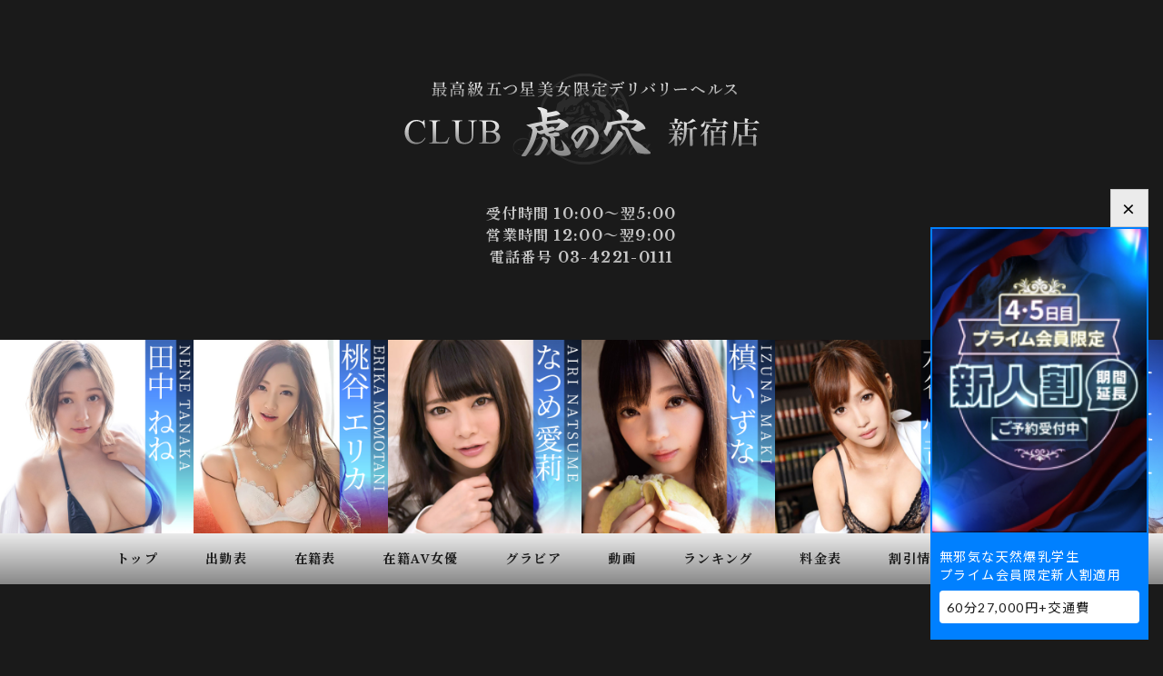

--- FILE ---
content_type: text/html; charset=UTF-8
request_url: https://tora-shinjyuku.jp/detail.php?id=14860
body_size: 20096
content:
<!DOCTYPE html><html lang="ja"><head><meta charset="UTF-8"><meta name="author" content="虎の穴グループ"><meta name="viewport" content="width=device-width,initial-scale=1,user-scalable=no"><meta name="format-detection" content="telephone=no"><title>新宿デリヘル風俗 CLUB 虎の穴 新宿店</title><meta name="description" content="新宿のデリヘルCLUB 虎の穴 新宿店のオフィシャルサイト。女の子のレベルに徹底的に拘り、妥協のないサービス教育で確実に満足させます。新宿のデリヘル風俗で最高級の癒し女性をお求めの方はAV女優多数在籍の当店へ。"><meta name="keywords" content="新宿,デリヘル,風俗,ヘルス,虎の穴"><link rel="apple-touch-icon" href="/images/apple-touch-icon.png"><link rel="icon" href="/images/favicon.ico"><link rel="stylesheet" href="/css/style.css?20260118220712"><link rel="stylesheet" href="/css/detail.css?20260118220712"><script src="https://ajax.googleapis.com/ajax/libs/jquery/3.3.1/jquery.min.js"></script><script src="/js/common.js?20260118220712"></script><script src="/js/detail.js?20260118220712"></script><script async src="https://www.googletagmanager.com/gtag/js?id=G-RYVPD663C2"></script><script>window.dataLayer = window.dataLayer || [];function gtag(){dataLayer.push(arguments);}gtag('js', new Date());gtag('config', 'G-RYVPD663C2');</script><!-- GTM --><script>(function(w,d,s,l,i){w[l]=w[l]||[];w[l].push({'gtm.start':new Date().getTime(),event:'gtm.js'});var f=d.getElementsByTagName(s)[0],j=d.createElement(s),dl=l!='dataLayer'?'&l='+l:'';j.async=true;j.src='https://www.googletagmanager.com/gtm.js?id='+i+dl;f.parentNode.insertBefore(j,f);})(window,document,'script','dataLayer','GTM-PBD262Q');</script><!-- End GTM --></head><body><!-- GTM (noscript) --><noscript><iframe src="https://www.googletagmanager.com/ns.html?id=GTM-PBD262Q" height="0" width="0" style="display:none;visibility:hidden"></iframe></noscript><!-- End GTM (noscript) --><div id="top_btn_area"><p id="call_btn" class="mincho"><a href="tel:0342210111"><span>お店に電話する</span></a></p><p id="menu_btn"><span>&nbsp;</span><span>&nbsp;</span><span>&nbsp;</span></p></div><header id="header"><h1><a href="/main.php"><img src="/images/logo.png" width="391" height="102" alt="新宿デリヘル風俗 CLUB 虎の穴 新宿店"></a></h1><p class="mincho"><span>受付時間&nbsp;10:00～翌5:00</span><span>営業時間&nbsp;12:00～翌9:00</span><span>電話番号&nbsp;03-4221-0111</span></p></header><div id="av_bnr_list"><ul><li><a href="/detail.php?id=413"><img src="/sys_img/tora/store/3/column/16868847955546_mizutanikokone.jpg" width="1024" alt="水谷心音"></a></li><li><a href="/detail.php?id=11040"><img src="/sys_img/tora/store/3/column/16868846023393_makiizuna.jpg" width="1024" alt="槙いずな"></a></li><li><a href="/detail.php?id=10103"><img src="/sys_img/tora/store/3/column/16868843163323_natsumeairi.jpg" width="1024" alt="なつめ愛莉"></a></li><li><a href="/detail.php?id=11248"><img src="/sys_img/tora/store/3/column/16868843385798_tanakanene.jpg" width="1024" alt="田中ねね"></a></li><li><a href="/detail.php?id=2167"><img src="/sys_img/tora/store/3/column/16868843492551_momotanierika.jpg" width="1024" alt="桃谷エリカ"></a></li><li><a href="/detail.php?id=5961"><img src="/sys_img/tora/store/3/column/17367559697904_aika.jpg" width="1024" alt="AIKA"></a></li></ul></div><nav id="nav" class="mincho"><ul><li class="nav_top"><a href="/main.php"><span>トップ</span><span>&#x25B6;</span></a></li><li class="nav_schedule"><a href="/schedule.php"><span>出勤表</span><span>&#x25B6;</span></a></li><li class="nav_girls"><a href="/girls.php"><span>在籍表</span><span>&#x25B6;</span></a></li><li class="nav_actress"><a href="/av.php"><span>在籍<span class="en">AV</span>女優</span><span>&#x25B6;</span></a></li><li class="nav_gravure"><a href="/gravure.php"><span>グラビア</span><span>&#x25B6;</span></a></li><li class="nav_movie"><a href="/movie.php"><span>動画</span><span>&#x25B6;</span></a></li><li class="nav_ranking"><a href="/ranking.php"><span>ランキング</span><span>&#x25B6;</span></a></li><li class="nav_system"><a href="/system.php"><span>料金表</span><span>&#x25B6;</span></a></li><li class="nav_event"><a href="/event.php"><span>割引情報</span><span>&#x25B6;</span></a></li><li class="nav_recruit"><a href="https://tora-group.com/recruit/tora/" target="_blank"><span>女性求人</span><span>&#x25B6;</span></a></li><li class="nav_staff"><a href="https://fenixjob.jp/kanto/1/884?official" target="_blank"><span>男性求人</span><span>&#x25B6;</span></a></li><li class="nav_syame"><a href="https://www.cityheaven.net/tokyo/A1304/A130401/toranoana_shinjuku/diarylist/?of=y" target="_blank"><span>写メ日記</span><span>&#x25B6;</span></a></li><li class="nav_reserve"><a href="https://www.cityheaven.net/tokyo/A1304/A130401/toranoana_shinjuku/A6ShopReservation/?of=y" target="_blank"><span>ネット予約</span><span>&#x25B6;</span></a></li><li class="nav_review"><a href="https://www.cityheaven.net/tokyo/A1304/A130401/toranoana_shinjuku/reviews/?of=y" target="_blank"><span>口コミ</span><span>&#x25B6;</span></a></li><li class="nav_login"><a href="/login/"><span>ログイン</span><span>&#x25B6;</span></a></li></ul></nav><article id="profile" class="inner"><h2 class="ttl"><span></span><span>歳&nbsp;T&nbsp;B()&nbsp;W&nbsp;H<br></span></h2><div class="contents"><div class="profile_image"><div class="large_image"><img src="/images/noimage/large.jpg" class="large" width="365" height="505" alt=""></div><div class="thumb_image"><ul><li><a href="https://tora-group.com/benefits/" target="_blank"><img src="/images/detail/prime.jpg" width="365" height="505" alt="PRIME会員限定 マル秘写真公開"></a></li></ul></div></div></div></article><article id="girls_blog_sp" class="inner"><h2 class="ttl"><span>BLOG</span></h2></article><article id="schedule" class="inner"><h2 class="ttl"><span>SCHEDULE</span></h2><div class="contents"><div class="schedule"><ul><li><p>本&emsp;日</p><p>―</p></li><li><p>01月19日（月）</p><p>―</p></li><li><p>01月20日（火）</p><p>―</p></li><li><p>01月21日（水）</p><p>―</p></li><li><p>01月22日（木）</p><p>―</p></li><li><p>01月23日（金）</p><p>―</p></li><li><p>01月24日（土）</p><p>―</p></li></ul></div></div></article><div class="profile_contents_top"><div class="contents"><article id="movie" class="inner"><h2 class="ttl"><span>MOVIE</span></h2><div class="prime_txt"><p>こちらの機能は虎の穴PRIME会員ページにてご利用いただけます。</p><p class="btn mincho"><a href="https://tora-group.com/benefits/" target="_blank">新規会員登録の方はこちらから</a></p></div></article><article id="gravure" class="inner"><h2 class="ttl"><span>GRAVURE</span></h2><div class="prime_txt"><p>こちらの機能は虎の穴PRIME会員ページにてご利用いただけます。</p><p class="btn mincho"><a href="https://tora-group.com/benefits/" target="_blank">新規会員登録の方はこちらから</a></p></div></article></div></div><div class="profile_contents_bottom"><div class="contents"><div class="contents_left"><article id="option" class="inner"><h2 class="ttl"><span>OPTION</span></h2><ul><li><p>ローター</p><p>○</p></li><li><p>パンスト</p><p>○</p></li><li><p>バイブ</p><p>○</p></li><li><p>電マ</p><p>○</p></li><li><p>外国人</p><p>○</p></li><li><p>3P</p><p>○</p></li></ul></article><article id="girls_blog_pc"><h2 class="ttl"><span>GIRLS&nbsp;BLOG</span></h2></article></div><div class="contents_right"><article id="faq" class="inner"><h2 class="ttl"><span>Q&amp;A</span></h2><ul><li><p>好きな男性のタイプは？</p><p>-</p></li><li><p>自分の体で好きな所は？(チャームポイント)</p><p>-</p></li><li><p>女の子アピールコメント</p><p>-</p></li><li><p>お酒</p><p>-</p></li><li><p>性感帯</p><p>-</p></li><li><p>趣味</p><p>-</p></li><li><p>好きなブランドは？</p><p>-</p></li><li><p>好きなプレイは？</p><p>-</p></li><li><p>似ている芸能人</p><p>-</p></li><li><p>好きな食べ物</p><p>-</p></li><li><p>タバコ</p><p>-</p></li></ul></article></div></div></div>
<div id="footer_bnr" class="inner"><ul class="contents"><li><a href="https://www.cityheaven.net/tokyo/A1304/A130401/toranoana_shinjuku/platinummail/?of=y" target="_blank"><img src="/sys_img/tora/store/3/column/161916220835_mailmaga.jpg" loading="lazy" width="200" height="200" alt="プラチナメール"></a></li><li><a href="/foreign_customers.php"><img src="/sys_img/tora/store/3/column/16191622413248_gaikoku.jpg" loading="lazy" width="200" height="200" alt="外国人様向けサービス"></a></li><li><a href="/prohibit.php"><img src="/sys_img/tora/store/3/column/15433765499651_tousatsu2.jpg" loading="lazy" width="200" height="200" alt="盗撮禁止！"></a></li><li><a href="/kyakuhiki.php"><img src="/sys_img/tora/store/3/column/15277580862006_catch.jpg" loading="lazy" width="200" height="200" alt="キャッチにご注意"></a></li><li><a href="https://secure.p-m-x.jp/cpanel/no_auth.php?sub_id_hmk=264" target="_blank"><img src="/sys_img/tora/store/3/column/14712654324_credit.jpg" loading="lazy" width="200" height="200" alt="かんたんクレジット決済の確認について"></a></li><li><a href="http://tora-recruit.com/" target="_blank"><img src="/sys_img/tora/store/3/column/14712653048_zyosei_kyujin.jpg" loading="lazy" width="200" height="200" alt="風俗高収入女性求人情報"></a></li><li><a href="http://tora-recruit.com/special/" target="_blank"><img src="/sys_img/tora/store/3/column/147126523819_dekasegi_bnr.jpg" loading="lazy" width="200" height="200" alt="風俗高収入女性求人情報（出稼ぎ）"></a></li><li><a href="https://makoto-store.com/adwords/NfXcF5TE8bo9top" target="_blank"><img src="/sys_img/tora/store/3/column/16136147740555_makoto-tora-banner.jpg" loading="lazy" width="200" height="200" alt="まこと薬局"></a></li><li><a href="https://girl-secret.com/" target="_blank"><img src="/sys_img/tora/store/3/column/1544609517804_hatena_banner.jpg" loading="lazy" width="200" height="200" alt="はてながーる"></a></li></ul></div><nav id="breadcrumbs"><ul class="contents" itemscope itemtype="http://schema.org/BreadcrumbList"><li itemprop="itemListElement" itemscope itemtype="http://schema.org/ListItem"><a itemprop="item" href="https://tora-shinjyuku.jp/"><span itemprop="name">新宿デリヘル</span></a><meta itemprop="position" content="1" /></li><li itemprop="itemListElement" itemscope itemtype="http://schema.org/ListItem"><a itemprop="item" href="https://tora-shinjyuku.jp/main.php"><span itemprop="name">トップ</span></a><meta itemprop="position" content="2" /></li><li itemprop="itemListElement" itemscope itemtype="http://schema.org/ListItem"><a itemprop="item" href="https://tora-shinjyuku.jp/girls.php"><span itemprop="name">在籍表</span></a><meta itemprop="position" content="3" /></li><li itemprop="itemListElement" itemscope itemtype="http://schema.org/ListItem"><span itemprop="name"></span><meta itemprop="position" content="4" /></li></ul></nav><footer id="footer"><div class="footer_inner"><div class="group"><a href="https://tora-group.com/" target="_blank"><img src="/sys_img/tora/store/3/column/15786364657953_group.png" loading="lazy" width="768" height="55" alt="虎の穴グループ"></a></div><div class="store_list"><div class="deli_t"><p class="store_ttl mincho"><span>&nbsp;</span><span><span>派遣型ヘルス</span></span><span>&nbsp;</span></p><ul><li><a href="https://tora-ana.jp/" target="_blank"><img src="/sys_img/tora/store/3/column/17260338406598_aoyama.jpg" loading="lazy" width="224" height="512" alt="渋谷デリヘル風俗 CLUB 虎の穴 青山店"></a></li><li><a href="https://tora-shinjyuku.jp/" target="_blank"><img src="/sys_img/tora/store/3/column/17260338496123_shinjuku.jpg" loading="lazy" width="224" height="512" alt="新宿デリヘル風俗 CLUB 虎の穴 新宿店"></a></li><li><a href="https://tora-ikebukuro.jp/" target="_blank"><img src="/sys_img/tora/store/3/column/17260338586035_ikebukuro.jpg" loading="lazy" width="224" height="512" alt="池袋デリヘル風俗 CLUB 虎の穴 はなれ 池袋店"></a></li><li><a href="https://tora-shinagawa.jp/" target="_blank"><img src="/sys_img/tora/store/3/column/17260338675107_shinagawa.jpg" loading="lazy" width="224" height="512" alt="品川デリヘル風俗 CLUB 虎の穴 はなれ 品川店"></a></li><li><a href="https://tora-hitoduma.jp/" target="_blank"><img src="/sys_img/tora/store/3/column/17260338762358_mrs.jpg" loading="lazy" width="224" height="512" alt="五反田人妻デリヘル風俗 ミセス 虎の穴 五反田店"></a></li></ul></div><div class="deli_a"><p class="store_ttl mincho"><span>&nbsp;</span><span><span>派遣型アロマ性感</span></span><span>&nbsp;</span></p><ul><li><a href="https://aromatiger.com/" target="_blank"><img src="/sys_img/tora/store/3/column/17260338861846_ebisu.jpg" loading="lazy" width="270" height="270" alt="恵比寿メンズエステ風俗『アロマタイガー』"></a></li><li><a href="https://aromatiger-shinagawa.com/" target="_blank"><img src="/sys_img/tora/store/3/column/17260338947766_shinagawa.jpg" loading="lazy" width="270" height="270" alt="品川メンズエステ風俗『アロマタイガー品川店』"></a></li></ul></div><div class="hotel"><p class="store_ttl mincho"><span>&nbsp;</span><span><span>ホテル型ヘルス&amp;アロマ性感</span></span><span>&nbsp;</span></p><ul><li><a href="https://tora-h-shibuya.jp/" target="_blank"><img src="/sys_img/tora/store/3/column/17260339178554_shibuya.jpg" loading="lazy" width="270" height="270" alt="渋谷風俗 『ホテヘル 虎の穴 渋谷店』"></a></li><li><a href="https://aromatiger-h.com/" target="_blank"><img src="/sys_img/tora/store/3/column/17260339061599_shibuya.jpg" loading="lazy" width="270" height="270" alt="渋谷ホテル型メンズエステ風俗『アロマタイガー渋谷店』"></a></li></ul></div><div class="shimai"><p class="store_ttl mincho"><span>&nbsp;</span><span><span>姉妹店舗</span></span><span>&nbsp;</span></p><ul><li><a href="https://shinjuku-deri.com/" target="_blank"><img src="/sys_img/tora/store/3/column/17260339308359_fujin.jpg" loading="lazy" width="270" height="270" alt="新宿のデリヘル風俗 風神会館"></a></li><li><a href="https://tokyo-idol-academy.jp/" target="_blank"><img src="/sys_img/tora/store/3/column/17261232304965_idol_academy.jpg" loading="lazy" width="270" height="270" alt="新宿デリヘル風俗 TOKYO IDOL ACADEMY"></a></li></ul></div><div class="kengai"><p class="store_ttl mincho"><span>&nbsp;</span><span><span>県外店舗</span></span><span>&nbsp;</span></p><ul><li><a href="https://tora-osaka.jp/" target="_blank"><img src="/sys_img/tora/store/3/column/17260339621306_namba.jpg" loading="lazy" width="270" height="270" alt="大阪デリヘル風俗 CLUB 虎の穴 難波店"></a></li><li><a href="https://tora-fukuoka.jp/" target="_blank"><img src="/sys_img/tora/store/3/column/1726033945323_fukuoka.jpg" loading="lazy" width="270" height="270" alt="福岡デリヘル風俗 CLUB 虎の穴 福岡店"></a></li><li><a href="https://deli-fukuoka.com/" target="_blank"><img src="/sys_img/tora/store/3/column/17260391706362_fujin.jpg" loading="lazy" width="270" height="270" alt="福岡博多のデリヘル風俗 風神会館"></a></li></ul></div><div class="recruit"><p class="store_ttl mincho"><span>&nbsp;</span><span><span>高収入女性・男性求人情報</span></span><span>&nbsp;</span></p><ul><li><a href="https://tora-group.com/recruit/tora/" target="_blank"><img src="/sys_img/tora/store/3/column/16493229054133_josei.jpg" loading="lazy" width="511" height="200" alt="渋谷高収入 風俗求人 デリヘル求人の『虎の穴グループ』"></a></li><li><a href="https://fenixjob.jp/kanto/1/884?official" target="_blank"><img src="/sys_img/tora/store/3/column/16487152275056_dansei.jpg" loading="lazy" width="511" height="200" alt="東京風俗男性求人情報 虎の穴グループ"></a></li></ul></div></div><p class="footer_attention">当店は18歳未満の方のご利用、及びサイトの閲覧はお断りしておりますことをご了承下さい。<br>当サイトに掲載されている全てのデータの無断転載・複製を堅く禁じます。</p><nav class="footer_nav mincho"><ul><li><a href="/">18歳認証</a></li><li><a href="/main.php">トップ</a></li><li><a href="/schedule.php">出勤表</a></li><li><a href="/girls.php">在籍表</a></li><li><a href="/av.php">在籍AV女優</a></li><li><a href="/gravure.php">グラビア</a></li><li><a href="/movie.php">動画</a></li><li><a href="/ranking.php">ランキング</a></li><li><a href="/system.php">料金表</a></li><li><a href="/event.php">割引情報</a></li><li><a href="/reserve.php">ご予約</a></li><li><a href="/login/">ログイン</a></li><li><a href="/mail.php">メルマガ登録</a></li><li><a href="/point.php">ポイントシステム</a></li><li><a href="/3p.php">3Pコース</a></li><li><a href="/foreign_customers.php">外国人様向け</a></li><li><a href="/suggestion.php">目安箱</a></li><li><a href="/link.php">風俗相互リンク</a></li><li><a href="/privacy.php">個人情報保護方針</a></li><li><a href="https://tora-group.com/recruit/tora/" target="_blank">女性求人</a></li><li><a href="https://fenixjob.jp/kanto/1/884?official" target="_blank">男性求人</a></li><li><a href="https://www.cityheaven.net/tokyo/A1304/A130401/toranoana_shinjuku/diarylist/?of=y" target="_blank">写メ日記</a></li><li><a href="https://www.cityheaven.net/tokyo/A1304/A130401/toranoana_shinjuku/A6ShopReservation/?of=y" target="_blank">ネット予約</a></li><li><a href="https://www.cityheaven.net/tokyo/A1304/A130401/toranoana_shinjuku/reviews/?of=y" target="_blank">口コミ</a></li></ul></nav><p class="copyright mincho"><small><a href="https://tora-shinjyuku.jp/">&copy; 2008 CLUB 虎の穴 新宿店</a></small></p></div></footer><script>var head = document.getElementsByTagName("head");var script = document.createElement("script");script.setAttribute("src","https://cdnjs.cloudflare.com/ajax/libs/jquery-cookie/1.4.1/jquery.cookie.min.js");document.head.appendChild(script);script.setAttribute("type","text/javascript");script.addEventListener("load", function() {$(function() {if ($.cookie('pg_cookie') == 'close') {$('#pgc').hide();} else {$('#pgc').show();}$('#pg_button span').on('click',function() {$('#pgc').hide();$.cookie('pg_cookie','close');});});});document.head.appendChild(script);var html = (function() {/*<div id="pgc"><div id="pickupGirl"><div id="pg_button"><span>×</span></div><div><p><a id="pg_link" href=""><img src="" id="pg_image"></a></p><p><a id="pg_link2" href=""><span id="pg_name"></span><span id="pg_limit_text"></span></a></p></div></div></div>*/}).toString().match(/[^]*\/\*([^]*)\*\/\}$/)[1];var head = document.head;var cssElement = document.createElement("link");cssElement.type = "text/css";cssElement.rel = "stylesheet";cssElement.href = "https://tora-shinjyuku.jp/css/pickupgirl.css";head.appendChild(cssElement);document.write(html);var pg_name = '<span>無邪気な天然爆乳学生</span><span>プライム会員限定新人割適用</span>';document.getElementById('pg_name').innerHTML = pg_name;var pg_image = '/sys_img/tora/store/3/column/17687020208802_新人4-5サムネ.jpg';var imgTarget = document.getElementById('pg_image');imgTarget.setAttribute('src', pg_image);var pg_limit_text = '60分27,000円+交通費';document.getElementById('pg_limit_text').innerHTML = pg_limit_text;var pg_link = 'https://tora-shinjyuku.jp/detail.php?id=20425';var pageLinkTarget = document.getElementById('pg_link');pageLinkTarget.href = pg_link;var pg_link2 = 'https://tora-shinjyuku.jp/detail.php?id=20425';var pageLinkTarget = document.getElementById('pg_link2');pageLinkTarget.href = pg_link2;</script></body></html>

--- FILE ---
content_type: text/css
request_url: https://tora-shinjyuku.jp/css/style.css?20260118220712
body_size: 18771
content:
@charset "UTF-8";
@import url("https://fonts.googleapis.com/css2?family=Lato:wght@400;700;900&family=Libre+Baskerville:wght@400;700&family=Noto+Sans+JP:wght@400;500;700;900&family=Noto+Serif+JP:wght@200;300;400;500;600;700;900&display=swap");



* {margin:0; padding:0;}
html, body, div, span, object, iframe, h1, h2, h3, h4, h5, h6, p, img, small,
strong, dl, dt, dd, ol, ul, li, form, label, table, caption, tr, th, td, article, aside, 
footer, header, nav, section, audio, video {font-size:100%; vertical-align:baseline; border:0; outline:0; background:transparent;}
article, aside, footer, header, nav, section, a, label {display:block;}
html, body {width:100%; height:100%;}
html {overflow-y:scroll;}
body {color:#FFF; font-size:75%; font-weight:400; font-family:"Lato", "Noto Sans JP", sans-serif; letter-spacing:0.1em; opacity:0; background:#1A1A1A; transition:all 0.3s ease-in-out;}
h1, h2, h3, h4, h5 {font-weight:normal;}
video, iframe {vertical-align:top;}
ol, ul {list-style:none;}
img {width:100%; height:auto; vertical-align:top;}
a {color:#FFF; text-decoration:none;}
body.fixed {position:fixed;}
.mincho {font-weight:700; font-family:"Libre Baskerville", "Noto Serif JP", serif !important;}


@media screen and (min-width:1024px) {
	body {font-size:88%;}
	a {transition:all 0.3s ease-in-out;}
	a:hover {opacity:0.3;}
	.mincho {font-weight:500;}
}



/* input, select, textarea */
input, select, textarea, button {
	font-size:100% !important;
	font-family:"Lato", "Noto Sans JP", sans-serif;
	letter-spacing:0.1em;
	outline:none;
	vertical-align:top;
	border:1px solid #CCC;
	border-radius:0;
	box-sizing:border-box;
	-webkit-appearance:none;
}



/* input */
input {
	width:100%;
	height:48px;
}

input::-webkit-input-placeholder {color:#A3A3A3;}
input::-moz-placeholder {color:#A3A3A3;}
input:-ms-input-placeholder {color:#A3A3A3;}

input[type="text"]:focus,
input[type="email"]:focus,
input[type="password"]:focus,
input[type="url"]:focus {
	border:1px solid #0080FF;
	background:#EBF5FF;
}

input[type="submit"],
input[type="button"] {
	color:#1A1A1A;
	border:0;
	cursor:pointer;
	background:transparent;
}

input[type="submit"]:hover,
input[type="button"]:hover {border:0;}

input[type="checkbox"] {display:none;}

input.checkbox[type="checkbox"] + label {
	padding-left:24px;
	font-weight:400;
	display:inline-block;
	position:relative;
	cursor:pointer;
}

input.checkbox[type="checkbox"] + label::before {
	width:16px;
	height:16px;
	border:1px solid #D3DCE5;
	border-radius:2px;
	display:block;
	top:50%;
	left:0;
	position:absolute;
	content:"";
	transform:translateY(-50%);
	background:#D3DCE5;
}

input.checkbox[type="checkbox"]:checked + label::before {
	border:1px solid #0080FF;
	background:#0080FF;
}

input.checkbox[type="checkbox"]:checked + label::after {
	width:12px;
	height:6px;
	border-bottom:2px solid #FFF;
	border-left:2px solid #FFF;
	display:block;
	top:37.5%;
	left:5px;
	position:absolute;
	content:"";
	box-sizing:border-box;
	-webkit-transform:rotate(-45deg);
	transform:rotate(-45deg) translateY(-50%);
}


@media screen and (min-width:1024px) {
	input {height:40px;}

	input[type="submit"],
	input[type="button"] {
		font-weight:700;
		transition:all 0.3s ease-in-out;
	}

	input[type="submit"]:hover,
	input[type="button"]:hover {opacity:0.3;}
}



/* select */
select {
	width:100%;
	height:48px;
	padding:0 89px 0 32px;
	border:0;
	border-radius:24px;
	cursor:pointer;
	background:url("../images/select/arrow.svg") right 26px center / 10px 10px no-repeat, url("../images/select/line.svg") right 57px center / 1px repeat-y, linear-gradient(to top, #CCC, #EBEBEB);
}


@media screen and (min-width:1024px) {
	select {height:40px;}
}



/* textarea */
textarea {
	width:100%;
	height:100px;
	resize:vertical;
}

textarea::-webkit-input-placeholder {color:#B8B8B8;}
textarea::-moz-placeholder {color:#B8B8B8;}
textarea:-ms-input-placeholder {color:#B8B8B8;}

textarea:focus {
	border:1px solid #0080FF;
	background:#EBF5FF;
}



/* top_btn_area */
#top_btn_area {
	width:100%;
	height:56px;
	display:flex;
	top:0;
	left:0;
	position:fixed;
	z-index:9999999999;
	background:#1A1A1A;
}


@media screen and (min-width:1024px) {
	#top_btn_area {display:none;}
}



/* call_btn */
#call_btn {
	height:56px;
	font-weight:700;
	flex:1;
}

#call_btn a {
	height:56px;
	color:#1A1A1A;
	display:flex;
	align-items:center;
	justify-content:center;
	background:#FFD500;
}

#call_btn a span {
	height:14px;
	padding-left:22px;
	line-height:14px;
	display:inline-block;
	background:url("../images/btn/call.svg") left center / 14px no-repeat;
}



/* menu_btn */
#menu_btn {
	width:56px;
	height:56px;
	border-left:1px solid #1A1A1A;
	position:relative;
	background:#FFD500;
}

#menu_btn span {
	width:24px;
	height:2px;
	display:block;
	left:16px;
	position:absolute;
	background:#1A1A1A;
	transition:all 0.3s ease;
}

#menu_btn span:nth-of-type(1) {top:21px;}
#menu_btn span:nth-of-type(2) {top:27px;}
#menu_btn span:nth-of-type(3) {top:33px;}

.menu_btn_active span {
	width:26px !important;
	top:27px !important;
	left:15px !important;
}

.menu_btn_active span:nth-of-type(1) {transform:rotate(45deg) !important;}
.menu_btn_active span:nth-of-type(2) {opacity:0 !important;}
.menu_btn_active span:nth-of-type(3) {transform:rotate(-45deg) !important;}



/* header */
#header {
	padding:96px 0 40px;
	text-align:center;
}

#header h1 a {
	width:56%;
	margin:0 auto;
}

#header p {
	margin-top:24px;
	font-weight:700;
}

#header p span {
	color:transparent;
	display:block;
	background:linear-gradient(to top, #A1A1A1, #EBEBEB);
	-webkit-background-clip:text;
}


@media screen and (min-width:1024px) {
	#header {padding:80px 0;}

	#header h1 a {width:391px;}
	#header h1 a:hover {opacity:1;}

	#header p {
		margin-top:40px;
		font-size:115%;
	}
}



/* av_bnr_list */
#av_bnr_list {
	opacity:0;
	transition:all 0.7s ease-in-out;
}

#av_bnr_list ul {
	display:flex;
	flex-wrap:wrap;
}

#av_bnr_list ul li {
	width:33.3%;
}


@media screen and (min-width:1024px) {
	#av_bnr_list ul {flex-wrap:nowrap;}

	#av_bnr_list ul li {width:auto;}
}



/* nav */
#nav {
	width:100%;
	height:100%;
	padding-top:56px;
	font-weight:700;
	display:none;
	top:0;
	right:0;
	position:fixed;
	z-index:999999999;
	background:#1A1A1A;
	box-sizing:border-box;
}

#nav ul {
	height:100%;
	-webkit-overflow-scrolling:touch;
	overflow-y:scroll;
}

#nav ul li {
	width:100%;
	border-top:1px solid #1A1A1A;
	background:#FFD500;
}

#nav ul li a {
	height:48px;
	padding:0 16px 0 52px;
	color:#1A1A1A;
	line-height:48px;
	display:flex;
	justify-content:space-between;
	background-position:16px center;
	background-size:20px;
	background-repeat:no-repeat;
}

#nav ul li a span:last-of-type {font-size:84%;}

#nav ul li.nav_top a {background-image:url("../images/nav/top.svg");}
#nav ul li.nav_schedule a {background-image:url("../images/nav/schedule.svg");}
#nav ul li.nav_girls a {background-image:url("../images/nav/girls.svg");}
#nav ul li.nav_actress a {background-image:url("../images/nav/actress.svg");}
#nav ul li.nav_gravure a {background-image:url("../images/nav/gravure.svg");}
#nav ul li.nav_movie a {background-image:url("../images/nav/movie.svg");}
#nav ul li.nav_ranking a {background-image:url("../images/nav/ranking.svg");}
#nav ul li.nav_system a {background-image:url("../images/nav/system.svg");}
#nav ul li.nav_access a {background-image:url("../images/nav/access.svg");}
#nav ul li.nav_event a {background-image:url("../images/nav/event.svg");}
#nav ul li.nav_history a {background-image:url("../images/nav/history.svg");}
#nav ul li.nav_recruit a {background-image:url("../images/nav/recruit.png");}
#nav ul li.nav_staff a {background-image:url("../images/nav/staff.png");}
#nav ul li.nav_syame a {background-image:url("../images/nav/syame.png");}
#nav ul li.nav_reserve a {background-image:url("../images/nav/reserve.svg");}
#nav ul li.nav_review a {background-image:url("../images/nav/review.png");}
#nav ul li.nav_login a {background-image:url("../images/nav/login.svg");}
#nav ul li.nav_logout a {background-image:url("../images/nav/logout.svg");}

#nav ul li.current a {opacity:0.3;}


@media screen and (min-width:1024px) {
	#nav {
		height:auto;
		padding-top:0;
		display:block;
		position:static;
		background:linear-gradient(to top, #888, #EBEBEB);
	}

	.nav_fixed {
		top:0 !important;
		left:0 !important;
		position:fixed !important;
		z-index:9999999999 !important;
	}

	#nav ul {
		width:1024px;
		margin:0 auto;
		display:flex;
		justify-content:space-between;
		-webkit-overflow-scrolling:auto;
		overflow-y:visible;
	}

	#nav ul li {
		width:auto;
		border-top:0;
		background:transparent;
	}

	#nav ul li.nav_recruit,
	#nav ul li.nav_staff,
	#nav ul li.nav_syame,
	#nav ul li.nav_reserve,
	#nav ul li.nav_review {display:none !important;}

	#nav ul li a {
		height:56px;
		padding:0;
		line-height:56px;
		display:inline-block;
		background-image:none !important;
	}

	#nav ul li a span:last-of-type {display:none !important;}
	#nav ul li a span.en {display:inline !important;}
}



/* header_banner 20220809追加 */
#header_banner ul li {
	background-position:center;
	background-size:auto 100%;
	background-repeat:no-repeat;
}


@media screen and (min-width:1024px) {
	#header_banner ul li {background-size:cover;}

	#header_banner ul li img {
		width:1024px;
		margin:0 auto;
		display:block;
	}
}



/* inner */
.inner {padding:40px 16px;}


@media screen and (min-width:1024px) {
	.inner {padding:80px 0;}
}



/* contents */
@media screen and (min-width:1024px) {
	.contents {
		width:1024px !important;
		margin:0 auto;
	}
}



/* ttl */
.ttl {
	margin-bottom:24px;
	padding-bottom:28px;
	font-size:150%;
	font-weight:500;
	font-family:"Libre Baskerville", "Noto Serif JP", serif !important;
	text-align:center;
	background:url("../images/ttl/bg.svg") center bottom / auto 20px no-repeat;
}

.ttl span {
	color:transparent;
	display:block;
	background:linear-gradient(to top, #A1A1A1, #EBEBEB);
	-webkit-background-clip:text;
}

.ttl_warning {
	color:#F00;
	background:url("../images/ttl/warning_bg.svg") center bottom / auto 20px no-repeat !important;
}

.sub_ttl_warning {
	margin-bottom:24px;
	color:#F00;
	font-size:117%;
	text-align:center;
}

.sub_ttl_warning span {
	min-height:24px;
	padding:0 32px;
	display:inline-block;
	background:url("../images/ttl/warning_sub_bg.svg") left center / auto 24px no-repeat, url("../images/ttl/warning_sub_bg.svg") right center / auto 24px no-repeat;
}


@media screen and (min-width:1024px) {
	.ttl {
		margin-bottom:40px;
		padding-bottom:40px;
		font-size:172%;
		font-weight:700;
		background:url("../images/ttl/bg.svg") center bottom / auto 32px no-repeat;
	}

	.ttl_warning {background:url("../images/ttl/warning_bg.svg") center bottom / auto 32px no-repeat !important;}

	.sub_ttl_warning {
		margin-bottom:40px;
		font-size:143%;
		font-weight:700;
	}

	.sub_ttl_warning span {
		min-height:32px;
		padding:0 48px;
		background:url("../images/ttl/warning_sub_bg.svg") left center / auto 32px no-repeat, url("../images/ttl/warning_sub_bg.svg") right center / auto 32px no-repeat;
	}

	.sub_ttl_warning span br {display:none;}
}



/* error_msg */
.error_msg {
	margin-bottom:8px;
	color:#F00;
}



/* footer_bnr */
#footer_bnr ul {
	display:flex;
	flex-wrap:wrap;
}

#footer_bnr ul li {
	width:calc(50% - 8px);
	margin:16px 16px 0 0;
}

#footer_bnr ul li:nth-of-type(even) {margin-right:0;}
#footer_bnr ul li:nth-of-type(-n+2) {margin-top:0;}


@media screen and (min-width:1024px) {
	#footer_bnr ul li {
		width:164px;
		margin:8px 8px 0 0;
	}

	#footer_bnr ul li:nth-of-type(even) {margin-right:8px;}
	#footer_bnr ul li:nth-of-type(6n) {margin-right:0;}
	#footer_bnr ul li:nth-of-type(-n+6) {margin-top:0;}
}



/* breadcrumbs */
#breadcrumbs,
#breadcrumbs a {color:#1A1A1A;}

#breadcrumbs {
	padding:0 16px;
	background:#CCC;
}

#breadcrumbs ul {display:flex;}

#breadcrumbs ul li,
#breadcrumbs ul li a {
	height:40px;
	line-height:40px;
}

#breadcrumbs ul li {
	margin-right:8px;
	padding-right:14px;
	background:url("../images/breadcrumbs_arrow.svg") right center / 6px 8px no-repeat;
}

#breadcrumbs ul li:last-of-type {
	margin-right:0;
	padding-right:0;
	background:transparent;
}


@media screen and (min-width:1024px) {
	#breadcrumbs {padding:0;}

	#breadcrumbs ul li,
	#breadcrumbs ul li a {
		height:48px;
		line-height:48px;
	}

	#breadcrumbs ul li {
		margin-right:16px;
		padding-right:22px;
	}
}



/* footer */
#footer,
#footer a {
	color:#1A1A1A;
	font-weight:700;
}

#footer {
	padding:40px 16px;
	background:#888;
}

.footer_guest {padding:40px 16px 88px !important;}


@media screen and (min-width:1024px) {
	#footer {padding:80px 0;}

	.footer_guest {padding:80px 0 136px !important;}
}



/* footer_inner */
@media screen and (min-width:1024px) {
	.footer_inner {
		width:1024px;
		margin:0 auto;
	}
}



/* footer_ttl */
.footer_ttl {
	margin-bottom:8px;
	font-size:117%;
	text-align:center;
	background:url(../images/footer_ttl_bg.png) center / auto 100% no-repeat;
}


@media screen and (min-width:1024px) {
	.footer_ttl {
		margin-bottom:16px;
		font-size:115%;
		font-weight:700;
	}
}



/* group */
@media screen and (min-width:1024px) {
	.group {text-align:center;}

	.group a {display:inline-block;}

	.group a img {width:auto;}
}



/* store_ttl */
.store_ttl {
	margin-bottom:8px;
	font-weight:700;
	display:flex;
	align-items:center;
}

.store_ttl span:first-of-type,
.store_ttl span:last-of-type {
	height:1px;
	margin-top:24px;
	flex:1;
}

.store_ttl span:first-of-type {background:linear-gradient(to right, #1A1A1A, #1A1A1A);}
.store_ttl span:last-of-type {background:linear-gradient(to left, #1A1A1A, #1A1A1A);}

.store_ttl span:nth-of-type(2) {
	width:200px;
	height:12px;
	margin:0 8px;
	padding:38px 0 13px;
	text-align:center;
	line-height:12px;
	background:url("../images/store/ttl_top_bg.png") center top / 100% auto no-repeat, url("../images/store/ttl_bottom_bg.png") center bottom / 100% auto no-repeat;
}

.store_ttl span:nth-of-type(2) span {
	height:auto !important;
	margin:0 !important;
	color:transparent !important;
	display:block !important;
	background:linear-gradient(to top, #1A1A1A, #1A1A1A) !important;
	-webkit-background-clip:text !important;
}


@media screen and (min-width:1024px) {
	.store_ttl {
		margin-bottom:24px;
		font-weight:700;
	}

	.store_ttl span:first-of-type,
	.store_ttl span:last-of-type {margin-top:40px;}

	.store_ttl span:nth-of-type(2) {
		width:320px;
		height:16px;
		padding:64px 0 24px;
		font-size:16px;
		line-height:16px;
	}
}



/* store_list */
.store_list {margin-top:24px;}

.store_list .deli_a,
.store_list .hotel,
.store_list .shimai,
.store_list .kengai,
.store_list .recruit,
.store_list .ad {margin-top:24px;}

.store_list ul {
	display:flex;
	flex-wrap:wrap;
	justify-content:center;
}

.store_list ul li {
	width:20%;
	background:#1A1A1A;
}

.store_list .recruit ul li {
	width:100%;
	max-width:512px;
}


@media screen and (min-width:1024px) {
	.store_list {
		margin-top:40px;
		display:flex;
		flex-wrap:wrap;
		justify-content:space-between;
	}

	.store_list .deli_a,
	.store_list .hotel,
	.store_list .shimai,
	.store_list .kengai,
	.store_list .recruit {margin-top:40px;}

	.store_list .deli_t {width:100%;}

	.store_list .deli_a {width:calc(50% - 12px);}

	.store_list .hotel {width:calc(50% - 12px);}

	.store_list .shimai {width:100%;}

	.store_list .kengai {width:100%;}

	.store_list .recruit {width:100%;}

	.store_list ul li {width:204px;}

	.store_list .recruit ul li {width:50%;}
}



/* recruit, syame_blog, ad */
.recruit,
.syame_blog,
.ad {margin-top:24px;}

.syame_blog iframe:last-of-type {display:none;}


@media screen and (min-width:1024px) {
	.recruit,
	.syame_blog,
	.ad {margin-top:40px;}

	.syame_blog iframe:first-of-type {display:none;}
	.syame_blog iframe:last-of-type {display:block;}

	.recruit ul,
	.ad ul {
		display:flex;
		flex-wrap:wrap;
	}

	.recruit ul li,
	.ad ul li {width:50%;}

	.recruit ul li:nth-of-type(odd),
	.ad ul li:nth-of-type(odd) {text-align:right;}

	.recruit ul li a,
	.ad ul li a {display:inline-block;}

	.recruit ul li a img,
	.ad ul li a img {
		width:auto;
		max-width:100%;
	}
}



/* footer_attention */
.footer_attention {
	margin-top:24px;
	font-weight:500;
}


@media screen and (min-width:1024px) {
	.footer_attention {
		margin-top:40px;
		text-align:center;
	}
}



/* footer_nav */
.footer_nav {margin-top:24px;}

.footer_nav ul {
	display:flex;
	flex-wrap:wrap;
}

.footer_nav ul li {
	width:50%;
	margin-top:8px;
	text-align:center;
}

.footer_nav ul li:nth-of-type(-n+2) {margin-top:0;}

.footer_nav ul li a {
	height:12px;
	line-height:12px;
	display:inline-block;
}


@media screen and (min-width:1024px) {
	.footer_nav {margin-top:40px;}

	.footer_nav ul li {
		width:20%;
		margin-top:16px;
	}

	.footer_nav ul li:nth-of-type(-n+5) {margin-top:0;}

	.footer_nav ul li a {
		height:14px;
		line-height:14px;
	}
}



/* copyright */
.copyright {
	margin-top:24px;
	text-align:center;
}

.copyright a {display:inline-block;}


@media screen and (min-width:1024px) {
	.copyright {
		width:1024px;
		margin:40px auto 0;
	}

	.copyright a:hover {opacity:1;}
}



/* footer_info */
#footer_info {
	width:100%;
	height:48px;
	color:#1A1A1A;
	line-height:48px;
	text-align:center;
	bottom:0;
	position:fixed;
	z-index:99999999;
	overflow:hidden;
	background:#FFD500;
}


@media screen and (min-width:1024px) {
	#footer_info {
		height:56px;
		font-weight:700;
		line-height:56px;
	}
}



/* btn_area */
.btn_area {
	display:flex;
	justify-content:space-between;
}



/* btn */
.btn {
	margin-top:24px;
	font-weight:700;
	text-align:center;
	border-radius:24px;
	overflow:hidden;
	background:linear-gradient(to top, #CCC, #EBEBEB);
}

.btn a {
	height:48px;
	color:#1A1A1A !important;
	font-weight:700;
	line-height:48px;
}


@media screen and (min-width:1024px) {
	.btn {
		width:400px;
		margin:40px auto 0;
		font-weight:500;
	}

	.btn a {
		height:40px;
		line-height:40px;
	}
}



/* coronavirus */
.coronavirus {padding:0 16px;}

.coronavirus a img:last-of-type {display:none;}


@media screen and (min-width:1024px) {
	.coronavirus {
		padding:0 0 80px;
		background:url("../images/banner/coronavirus_left_bg_pc.png") left bottom / auto 208px no-repeat, url("../images/banner/coronavirus_right_bg_pc.png") right bottom / auto 208px no-repeat;
	}

	.coronavirus a img:first-of-type {display:none !important;}
	.coronavirus a img:last-of-type {display:block !important;}
}



/* prime_txt */
.prime_txt p:first-of-type {
	color:#0095FF;
	font-weight:700;
}

.prime_txt .btn {background:#0080FF !important;}
.prime_txt .btn a {color:#FFF !important;}


@media screen and (min-width:1024px) {
	.prime_txt p:first-of-type {text-align:center;}
	.prime_txt p .btn a {font-weight:500 !important;}
}




--- FILE ---
content_type: text/css
request_url: https://tora-shinjyuku.jp/css/pickupgirl.css
body_size: 1977
content:
@charset "UTF-8";



/* pgc */
#pgc {display:none;}



/* pickupGirl */
#pickupGirl {
	width:100% !important;
	bottom:0;
	left:0;
	position:fixed !important;
	z-index:99999999 !important;
}

.guest_pg {bottom:48px !important;}

#pg_button span {
	width:40px;
	height:40px;
	margin-left:auto;
	color:#000;
	font-size:24px !important;
	font-weight:normal;
	text-align:center !important;
	line-height:40px;
	border:1px solid #CCC;
	display:block;
	cursor:pointer;
	background:#EBEBEB;
}

#pickupGirl div:nth-of-type(2) {
	display:flex;
	border:1px solid #0080FF;
}

#pickupGirl div:nth-of-type(2) p:nth-of-type(1) {
	width:72px;
	height:100px;
	background:#FFF;
}

#pickupGirl div:nth-of-type(2) p:nth-of-type(2) {
	width:calc(100% - 72px);
	height:100px;
	padding:8px;
	border-left:1px solid #0080FF;
	background:#0080FF;
	box-sizing:border-box;
}

#pg_name {
	height:28px;
	color:#FFF;
	display:block;
	overflow:hidden;
}

#pg_name span:nth-of-type(1),
#pg_name span:nth-of-type(2) {
	height:12px;
	line-height:12px;
	display:block;
}

#pg_name span:nth-of-type(2) {margin-top:4px;}

#pg_limit_text {
	height:48px;
	margin-top:8px;
	padding:4px 8px;
	color:#1A1A1A;
	border-radius:4px;
	display:block;
	overflow:hidden;
	background:#FFF;
	box-sizing:border-box;
}


@media screen and (min-width:1024px) {
	#pickupGirl {
		width:240px !important;
		right:16px;
		bottom:16px;
		left:auto !important;
	}

	.guest_pg {bottom:72px !important;}

	#pickupGirl div:nth-of-type(2) {
		display:block;
		border:2px solid #0080FF;
	}

	#pickupGirl div:nth-of-type(2) p:nth-of-type(1) {
		width:100%;
		height:auto;
	}

	#pickupGirl div:nth-of-type(2) p:nth-of-type(2) {
		width:100%;
		height:auto;
		padding:16px 8px;
		border-left:0;
	}

	#pg_name {height:auto;}

	#pg_name span:nth-of-type(1),
	#pg_name span:nth-of-type(2) {
		height:auto;
		line-height:normal
	}

	#pg_name span:nth-of-type(2) {margin-top:0;}

	#pg_limit_text {
		height:auto;
		margin-top:8px;
		padding:8px;
	}
}




--- FILE ---
content_type: image/svg+xml
request_url: https://tora-shinjyuku.jp/images/ttl/bg.svg
body_size: 20274
content:
<?xml version="1.0" encoding="utf-8"?>
<!-- Generator: Adobe Illustrator 24.0.1, SVG Export Plug-In . SVG Version: 6.00 Build 0)  -->
<svg version="1.1" id="レイヤー_1" xmlns="http://www.w3.org/2000/svg" xmlns:xlink="http://www.w3.org/1999/xlink" x="0px"
	 y="0px" viewBox="0 0 473.8 56.2" style="enable-background:new 0 0 473.8 56.2;" xml:space="preserve">
<style type="text/css">
	.st0{fill:url(#SVGID_1_);}
	.st1{fill:url(#SVGID_2_);}
	.st2{fill:url(#SVGID_3_);}
	.st3{fill:url(#SVGID_4_);}
	.st4{fill:url(#SVGID_5_);}
	.st5{fill:url(#SVGID_6_);}
	.st6{fill:url(#SVGID_7_);}
	.st7{fill:url(#SVGID_8_);}
	.st8{fill:url(#SVGID_9_);}
	.st9{fill:url(#SVGID_10_);}
	.st10{fill:url(#SVGID_11_);}
	.st11{display:none;fill:#FF0000;enable-background:new    ;}
	.st12{font-family:'YuMincho-Demibold';}
	.st13{font-size:64px;}
	.st14{letter-spacing:1;}
</style>
<linearGradient id="SVGID_1_" gradientUnits="userSpaceOnUse" x1="88.4145" y1="31.9069" x2="88.4145" y2="52.9222" gradientTransform="matrix(1 0 0 -1 0 58)">
	<stop  offset="0" style="stop-color:#EBEBEB"/>
	<stop  offset="1" style="stop-color:#888888"/>
</linearGradient>
<path class="st0" d="M101.9,6.6c0.3,0,0.6-0.3,0.6-0.6l0,0c0-0.3-0.2-0.6-0.5-0.7s-7.3-1.6-12.3,4.8c-0.5,0.7-1,1.3-1.5,2
	c-2.7,3.6-5.3,7-8.2,7.3c-1.4,0.1-2.7-0.4-4.2-1.7c-0.2-0.1-0.4-0.2-0.6-0.2s-0.4,0.2-0.5,0.4c0,0-1.9,4.5,2.9,7.2
	c1.7,1,3.3,1.2,4.9,0.8c2.6-0.8,5.1-3.6,8.3-9.4C95.2,8.1,98.5,7.1,101.9,6.6z M89.5,15.8c-3,5.4-5.3,8.1-7.5,8.7
	c-1.2,0.3-2.4,0.1-3.8-0.7c-2.1-1.1-2.6-2.7-2.6-3.8c0-0.3,0.4-0.5,0.6-0.4c1.3,0.8,2.5,1.1,3.8,1c3.4-0.3,6.2-4,9.1-7.8
	c0.5-0.7,1-1.3,1.5-2C92,9,93.7,7.9,95.3,7.2c0.2-0.1,0.4,0.2,0.2,0.4C93.8,9.2,91.8,11.6,89.5,15.8z"/>
<linearGradient id="SVGID_2_" gradientUnits="userSpaceOnUse" x1="380.9693" y1="32.0069" x2="380.9693" y2="52.9778" gradientTransform="matrix(1 0 0 -1 0 58)">
	<stop  offset="0" style="stop-color:#EBEBEB"/>
	<stop  offset="1" style="stop-color:#888888"/>
</linearGradient>
<path class="st1" d="M378.6,16.4c3.2,5.8,5.7,8.6,8.3,9.4c1.5,0.4,3.1,0.2,4.9-0.8c4.7-2.6,2.9-7.1,2.9-7.2
	c-0.1-0.2-0.3-0.3-0.5-0.4c-0.2,0-0.4,0-0.6,0.2c-1.5,1.3-2.9,1.9-4.2,1.7c-2.9-0.3-5.4-3.7-8.2-7.3c-0.5-0.7-1-1.3-1.5-2
	c-5-6.4-12-4.8-12.3-4.8c-0.3,0.1-0.5,0.3-0.5,0.7l0,0c0,0.3,0.3,0.6,0.6,0.6C370.8,7.1,374,8.1,378.6,16.4z M373.6,7.7
	c-0.2-0.2,0-0.5,0.2-0.4c1.6,0.6,3.2,1.7,4.7,3.6c0.5,0.7,1,1.3,1.5,2c2.9,3.8,5.7,7.5,9.1,7.8c1.3,0.1,2.5-0.2,3.8-1
	c0.3-0.2,0.7,0,0.6,0.4c0,1.1-0.5,2.7-2.6,3.8c-1.4,0.8-2.7,1-3.8,0.7c-2.2-0.6-4.5-3.3-7.5-8.7C377.5,11.6,375.5,9.2,373.6,7.7z"/>
<g>
	
		<linearGradient id="SVGID_3_" gradientUnits="userSpaceOnUse" x1="234.7178" y1="1.8" x2="234.7178" y2="52.2392" gradientTransform="matrix(1 0 0 -1 0 58)">
		<stop  offset="0" style="stop-color:#EBEBEB"/>
		<stop  offset="1" style="stop-color:#888888"/>
	</linearGradient>
	<path class="st2" d="M368,6.1c-0.2-0.2-0.5-0.3-0.7-0.1c-14.1,11.5-33.8,20.7-48.8,26.6c-0.3,0.1-0.5,0.2-0.7,0.3
		c-11,4.3-19.4,6.9-20.9,7.3c-0.9-0.6-1.8-1.2-2.8-1.9c7.1-2,46.3-13.9,68.5-31.6c0.2-0.2,0.3-0.5,0.1-0.7c-0.2-0.2-0.5-0.3-0.7-0.1
		c-23.2,18.5-65.4,30.6-68.9,31.6c-2.3-1.5-4.7-3.1-7.2-4.7c0.9-0.2,2.3-0.6,4.1-1.2c0.8,0,1.5-0.2,2.1-0.6c0.1,0,0.1-0.1,0.2-0.1
		c12.2-3.7,36.5-11.9,55.8-24.2c0.2-0.2,0.3-0.5,0.2-0.7c-0.2-0.2-0.5-0.3-0.7-0.2c-17.9,11.4-40.2,19.3-52.9,23.3
		c0.4-0.5,0.7-1.1,0.7-1.6c0.2-1.6-1.3-3-2.6-4.2c-0.2-0.2-0.4-0.2-0.6-0.1s-0.3,0.3-0.3,0.6c0,0.1,0.3,1.6-0.8,2.6
		c-1.1,0.9-3.8,1.5-10.4-1.1c-1.1-0.4-2.1-0.7-3.2-1c-2.4-0.5-7.2-1.4-12.3-1.4c-0.1,0-0.2,0-0.3,0.1c-8.1,0.2-16.4,2.9-18.8,10.1
		c-0.3,0.9-0.6,1.9-0.7,2.8l0,0V36c-0.1,0.7-0.2,1.4-0.2,2c-1-0.3-2.9-0.9-5.8-1.2c0.4-2,1.4-5.2,4.3-7.9c1.6-1.5,2.9-2.6,4.1-3.6
		c2.5-2.1,4.4-3.7,5.9-6.9c0.9-1.9,0.5-2.9,0-3.4c-0.9-0.8-2.5-0.6-3.5,0c-0.6,0.4-0.9,0.9-0.8,1.5c0.2,0.6,0.6,1,1,1.3
		c0.6,0.5,0.8,0.7,0.2,1.8c-0.7,1.1-1.5,1.2-2.6,1.3c-0.6,0-1.2,0.1-1.8,0.3c-0.1-0.5-0.2-1.1-0.6-1.5c-0.2-0.2-0.6-0.3-1.1,0
		c-1.8,0.8-6.6,5.7-6.5,17c-0.9-0.1-1.8-0.1-2.8-0.2V25c0.4-0.4,1.2-1.3,1.4-2c0.1-0.5,0-0.8-0.2-1c-0.4-0.5-1.3-0.6-1.7-0.6
		c-0.5,0-1.3,0.1-1.7,0.6c-0.2,0.2-0.3,0.5-0.2,1c0.2,0.7,1,1.6,1.4,2v11.7c-1,0-1.9,0.1-2.8,0.2c0.2-11.3-4.6-16.2-6.5-17
		c-0.5-0.2-0.9-0.2-1.1,0c-0.4,0.4-0.5,1-0.6,1.5c-0.6-0.2-1.2-0.3-1.8-0.3c-1.1-0.1-2-0.2-2.6-1.3c-0.7-1.1-0.4-1.3,0.2-1.8
		c0.4-0.3,0.8-0.7,1-1.3c0.1-0.5-0.2-1.1-0.8-1.5c-1-0.6-2.6-0.8-3.5,0c-0.5,0.5-1,1.5,0,3.4c1.5,3.3,3.4,4.8,5.9,6.9
		c1.2,1,2.5,2.1,4.1,3.6c2.9,2.7,3.9,5.9,4.3,7.9c-2.9,0.4-4.8,0.9-5.8,1.2c0-0.7-0.1-1.3-0.2-2v-0.1l0,0c-0.2-0.9-0.4-1.8-0.7-2.8
		c-2.5-7.3-10.8-9.9-18.8-10.1c-0.1-0.1-0.2-0.1-0.3-0.1c-5.2-0.1-10,0.8-12.3,1.4c-1,0.2-2.1,0.6-3.2,1c-6.6,2.6-9.3,2-10.4,1.1
		c-1.1-1-0.8-2.5-0.8-2.6c0.1-0.2,0-0.5-0.2-0.6s-0.5-0.1-0.6,0.1c-1.3,1.2-2.8,2.6-2.6,4.2c0.1,0.6,0.3,1.1,0.7,1.6
		c-12.8-4-35.1-11.9-52.9-23.3c-0.2-0.2-0.6-0.1-0.7,0.2c-0.2,0.2-0.1,0.6,0.2,0.7c19.3,12.3,43.7,20.6,55.8,24.2
		c0.1,0,0.1,0.1,0.2,0.1c0.7,0.4,1.4,0.5,2.1,0.6c1.8,0.5,3.2,0.9,4.1,1.1c-2.5,1.6-5,3.2-7.2,4.7c-3.5-1-45.8-13.1-68.9-31.6
		c-0.2-0.2-0.6-0.1-0.7,0.1c-0.2,0.2-0.1,0.6,0.1,0.7c22.1,17.6,61.4,29.5,68.5,31.6c-1,0.6-1.9,1.3-2.8,1.9
		c-1.5-0.4-9.8-3-20.9-7.3c-0.2-0.1-0.5-0.2-0.7-0.3c-15-5.9-34.7-15.1-48.8-26.6c-0.2-0.2-0.6-0.2-0.7,0.1
		c-0.2,0.2-0.2,0.6,0.1,0.7c13.5,11,32,19.9,46.8,25.9c-0.1,0-0.2,0.1-0.3,0.1c-0.8,0.4-2.1,1.3-2.1,3.6c0,5.6,4.3,14.8,15.7,15.8
		c0.7,0.1,1.3,0.1,1.9,0.1c7.7,0,13.2-4.2,17.7-8.6c1.1,0.3,4.6,1.2,6.1,1.6c-0.3,1.7-0.3,3.3,0,4.8c0.7,3.4,3,5.7,6,5.9
		c0.5,0,0.9,0.1,1.3,0.1c3.9,0,5.2-1.8,5.7-2.9c0.7-1.8,0-3.7-1.1-4.5c-0.1-0.1-0.3-0.1-0.4-0.1c-0.1,0-0.3,0.1-0.4,0.2
		c0,0-0.7,1.1-1.8,1.3c-0.5,0.1-1.1-0.1-1.6-0.5c-0.8-0.7-1.7-1.9-2-3.7c2.2,0.4,9,1.7,11.2,2c1.5,2,3.8,3.6,7,3.6
		c0.1,0,0.2,0,0.4,0c4.6-0.2,8.4-2,10.6-5.3c1.3-1.9,2-4.2,2.1-6.7c2.1,0.5,4.1,0.9,5.9,1.1c-0.1,0.7-0.2,1.6-0.4,2.4
		c-0.5,0.8-1.1,1.3-1.8,1.5c-1,0.2-1.8-0.3-1.8-0.3c-0.2-0.1-0.5-0.1-0.7,0.1c-0.7,0.7-0.6,2.2,0.2,3c0.2,0.2,0.6,0.5,1.2,0.5
		c0.5,0,1.1-0.2,1.8-0.8c1.7-1.4,2.3-4.3,2.5-6.2c1.3,0.2,2.4,0.2,3,0.3v1h-1.5c-0.3,0-0.5,0.2-0.5,0.5s0.2,0.5,0.5,0.5h1.5v0.3
		c0,4.5-4.8,5.7-5,5.8c-0.2,0-0.3,0.2-0.4,0.3c-0.1,0.2,0,0.4,0.1,0.5c2.7,3.3,5.7,3.4,5.8,3.4l0,0l0,0c0.1,0,3.1-0.1,5.8-3.4
		c0.1-0.1,0.1-0.3,0.1-0.5c-0.1-0.2-0.2-0.3-0.4-0.3c-0.1,0-5-1.3-5-5.8v-0.3h1.5c0.3,0,0.5-0.2,0.5-0.5s-0.2-0.5-0.5-0.5h-1.5v-1
		c0.6,0,1.7-0.1,3-0.3c0.2,1.9,0.8,4.8,2.5,6.2c0.7,0.6,1.4,0.8,1.8,0.8c0.7,0,1.1-0.4,1.2-0.5c0.7-0.8,0.8-2.2,0.2-3
		c-0.2-0.2-0.5-0.2-0.7-0.1c0,0-0.8,0.5-1.8,0.3c-0.7-0.2-1.3-0.7-1.8-1.5c-0.2-0.9-0.4-1.7-0.4-2.4c1.7-0.2,3.8-0.6,5.9-1.1
		c0.1,2.5,0.8,4.8,2.1,6.7c2.2,3.2,6,5.1,10.6,5.3c0.1,0,0.3,0,0.4,0c3.2,0,5.5-1.5,7-3.6c2.2-0.4,9-1.6,11.2-2
		c-0.3,1.8-1.1,3-2,3.7c-0.5,0.4-1.1,0.6-1.6,0.5c-1.1-0.2-1.8-1.3-1.8-1.3c-0.1-0.1-0.2-0.2-0.4-0.2c-0.1,0-0.3,0-0.4,0.1
		c-1,0.8-1.7,2.7-1.1,4.5c0.4,1.1,1.8,2.9,5.7,2.9c0.4,0,0.9,0,1.3-0.1c3-0.3,5.3-2.5,6-5.9c0.3-1.5,0.3-3.1,0-4.8
		c1.5-0.4,5.1-1.3,6.1-1.6c4.5,4.4,10,8.6,17.7,8.6c0.6,0,1.3,0,1.9-0.1c11.4-1,15.7-10.3,15.7-15.8c0-2.3-1.3-3.3-2.1-3.6
		c-0.1,0-0.2-0.1-0.3-0.1C336,26.8,354.5,18,368,6.9C368.1,6.7,368.1,6.3,368,6.1z M243.5,21.6c0.5-0.5,1.3-0.1,1.3,0.6l0,0
		c0,0.2,0.1,0.4,0.3,0.5s0.4,0.1,0.6,0c0.6-0.4,1.3-0.5,2-0.5c1.2-0.1,2.5-0.2,3.4-1.8c1-1.7,0.4-2.5-0.4-3.2
		c-0.3-0.3-0.5-0.5-0.6-0.8c0-0.1,0.4-0.4,1.1-0.6c0.7-0.2,1.3-0.1,1.5,0.2c0.3,0.4,0.2,1.1-0.3,2.1c-1.4,3-3.1,4.4-5.6,6.6
		c-1.2,1-2.6,2.1-4.2,3.7c-2,1.9-3.2,4-3.9,5.8C239.2,26.9,241.8,23.2,243.5,21.6z M221.8,24.7c-2.5-2.1-4.2-3.5-5.6-6.6
		c-0.5-1-0.6-1.7-0.3-2.1c0.2-0.2,0.5-0.3,0.9-0.3c0.2,0,0.4,0,0.6,0.1c0.7,0.2,1.1,0.5,1.1,0.6c-0.1,0.3-0.3,0.5-0.6,0.8
		c-0.8,0.7-1.4,1.4-0.4,3.2c0.9,1.6,2.3,1.7,3.4,1.8c0.7,0.1,1.4,0.1,2,0.5c0.2,0.1,0.4,0.1,0.6,0c0.2-0.1,0.3-0.3,0.3-0.5l0,0
		c0-0.7,0.8-1,1.3-0.6c1.6,1.5,4.3,5.3,4.7,12.5c-0.7-1.8-1.9-3.9-3.9-5.8C224.4,26.8,223,25.7,221.8,24.7z M227.6,46.3
		c-0.4,0.3-1.2,0.8-1.6,0.4c-0.3-0.3-0.4-0.8-0.3-1.1c0.5,0.2,1.2,0.4,2.1,0.2c0.2,0,0.4-0.1,0.5-0.2
		C228,45.9,227.8,46.1,227.6,46.3z M240.9,45.8c0.8,0.2,1.6,0,2.1-0.2c0.1,0.4,0,0.9-0.3,1.1c-0.5,0.5-1.2,0-1.6-0.4
		c-0.2-0.2-0.5-0.5-0.7-0.7C240.5,45.7,240.7,45.7,240.9,45.8z M315.8,34.8c-0.3,0.7-0.3,1.4-0.1,2.1c0,0.1,0.1,0.3,0.3,0.3
		c0.1,0.1,0.3,0.1,0.4,0c0,0,1.1-0.5,2.1-0.1c0.6,0.3,1.1,0.8,1.4,1.7c0.3,1,0,2.2-1,3.4c-1.8,2.1-6.2,4.3-12.3,3.2
		c-2.2-0.4-5.2-2.1-8.7-4.4C300.4,40.3,307.1,38.1,315.8,34.8z M280,26.5c5.7,2.2,9.6,2.5,11.5,0.9c0.8-0.7,1.1-1.5,1.2-2.3
		c0.9,0.9,1.4,1.7,1.3,2.4c-0.1,0.8-0.9,1.7-2.5,2.6c-0.7,0.2-1.4,0.4-2,0.6c-2.1,0-4.9-1.4-7.9-3c-1.4-0.7-2.8-1.5-4.3-2.1
		C278.2,25.8,279.1,26.1,280,26.5z M270.3,24.6c3.8,0.4,7.5,2.4,10.8,4.1c2.2,1.1,4.2,2.2,6,2.7c-1.5,0.4-2.4,0.7-2.8,0.8
		c-4.9-2.9-10.2-5.6-15.5-6.8c-0.1,0-0.2-0.1-0.2-0.1c-0.1,0-0.2,0-0.2,0c-2.6-0.6-5.2-0.8-7.7-0.6
		C264.1,24.2,267.6,24.2,270.3,24.6z M233.4,22.7L233.4,22.7c0.1-0.2,0.4-0.3,0.9-0.3s0.8,0.1,0.9,0.2c0,0,0,0,0,0.1
		c0,0.2-0.3,0.6-0.6,0.9c-0.2,0.2-0.5,0.2-0.7,0C233.7,23.3,233.4,22.9,233.4,22.7z M174.6,27.5c-0.1-0.7,0.4-1.5,1.3-2.4
		c0.1,0.7,0.4,1.6,1.2,2.3c1.9,1.6,5.8,1.3,11.5-0.9c0.9-0.4,1.8-0.6,2.7-0.9c-1.5,0.7-2.9,1.4-4.3,2.1c-3.1,1.6-5.8,3-7.9,3
		c-0.6-0.2-1.3-0.4-2-0.6C175.5,29.2,174.7,28.3,174.6,27.5z M181.5,31.4c1.8-0.5,3.8-1.6,6-2.7c3.3-1.7,7.1-3.7,10.8-4.1
		c2.7-0.3,6.2-0.4,9.7,0.1c-2.6-0.2-5.1,0-7.7,0.6c-0.1,0-0.2,0-0.2,0s-0.1,0-0.2,0.1c-5.3,1.3-10.6,3.9-15.5,6.8
		C183.9,32.1,182.9,31.8,181.5,31.4z M152.6,37.3c0.1-0.1,0.2-0.2,0.3-0.3c0.2-0.7,0.2-1.5-0.1-2.1c8.7,3.3,15.4,5.5,17.9,6.2
		c-3.5,2.3-6.5,4-8.7,4.4c-6.1,1.1-10.5-1-12.3-3.2c-1-1.2-1.4-2.4-1-3.4c0.3-0.9,0.8-1.5,1.4-1.7c1-0.4,2.1,0.1,2.1,0.1
		C152.3,37.4,152.5,37.4,152.6,37.3z M161,51.2c-10.7-1-14.7-9.6-14.7-14.8c0-1.3,0.5-2.2,1.4-2.7c0.4-0.2,0.8-0.3,1.2-0.3
		s0.7,0.1,1.1,0.2c0.2,0.1,0.4,0.2,0.6,0.2c0.2,0.1,0.5,0.3,0.7,0.4c0.4,0.4,0.9,0.9,0.8,1.8c-0.6-0.1-1.5-0.3-2.3,0.1
		c-0.9,0.4-1.6,1.2-2,2.4c-0.5,1.4,0,3,1.2,4.4c2.1,2.5,6.7,4.7,13.3,3.5c2.6-0.5,6.1-2.6,10.1-5.2l0,0c1-0.7,2.1-1.4,3.2-2.1
		c2.9-2,6-4.1,9.2-6c0,0,0,0,0.1,0c2.8-1.7,5.8-3.3,8.7-4.6c-3.5,2-8,5.1-13,9.5c-10.6,9.3-17,10.5-17.1,10.5
		c-0.3,0-0.5,0.3-0.4,0.6c0,0.3,0.3,0.4,0.5,0.4h0.1c0.3,0,6.8-1.2,17.6-10.8c10.6-9.4,19.2-12.6,19.3-12.6c0,0,0,0,0.1,0
		c2.7-0.6,5.5-0.8,8.2-0.5c-8.8-0.2-18.8,6.8-25,13.3l-0.7,0.7C177.4,45.6,171.2,52.2,161,51.2z M188.3,40.7
		c-0.8-0.1-2.7-0.3-4.2-0.7l0.2-0.2c1.6-1.7,3.4-3.4,5.4-5c1,0.2,2.1,0.4,2.9,0.5C190.8,37.1,189.4,38.9,188.3,40.7z M181.4,42.9
		c0.7-0.7,1.3-1.4,1.9-2c1.5,0.5,3.4,0.8,4.5,0.9c-0.4,0.9-0.7,1.7-0.9,2.6C185.6,44,182.8,43.3,181.4,42.9z M193.8,50.6
		c0.8,0.6,1.6,0.8,2.4,0.7c1-0.2,1.7-0.8,2.1-1.3c0.5,0.7,0.7,1.8,0.3,2.9c-0.7,1.7-2.8,2.5-5.9,2.2c-2.6-0.2-4.5-2.1-5.1-5.1
		c-0.9-4.3,1.1-10.5,7.4-15.1c-0.6,0.6-1.1,1.3-1.6,2.1c-1,1.8-1.7,3.5-2,5.1l0,0l0,0C190.8,46,191.9,49.1,193.8,50.6z M201.7,43.2
		c-2.2-0.1-7.4-1.1-9-1.4c0.3-1.3,0.9-2.7,1.8-4.3c0.3-0.6,0.8-1.2,1.2-1.7c3.6,0.7,5.7,0.9,6.8,0.9C201.5,38.6,201.3,41,201.7,43.2
		z M192.3,45c0-0.7,0-1.4,0.1-2.1c1.7,0.3,7.2,1.4,9.5,1.4c0.2,0.9,0.6,1.8,1,2.6C200,46.4,193.9,45.3,192.3,45z M202.8,43.3
		c-0.5-2.3-0.2-5,1-6.7c0,0,0,0,0-0.1c0.5-0.8,1.3-1.4,2.2-1.8c1.6-0.6,3.1-0.9,4.4-0.9c1.7,0,3.1,0.4,4.3,1.3
		c1.8,1.3,2.6,3.6,2.4,6.5c-0.1,1.8-1,3.1-2.4,3.7c-1.6,0.6-3.6,0.1-4.8-1.1c-1.1-1.1-1.4-2.7-0.8-4.4c0.6,0.4,1.6,0.8,2.5,0.7
		c0.7-0.1,1.3-0.5,1.7-1.1c0.6-0.9,0.4-2-0.5-2.8c-1.5-1.4-4.4-1.8-6.5-0.2c-1.6,1.2-2.5,2.9-2.7,4.9c-0.1,1.4,0.1,2.8,0.8,4.3
		c0.2,0.5-0.6,0.9-0.8,0.4C203.2,45.1,202.9,44.2,202.8,43.3z M220.8,45.8c-2,2.9-5.5,4.6-9.8,4.8l0,0c-1.3,0-2.5-0.6-3.3-1.6
		c-2.2-2.8-3.2-5.4-3-7.7c0.2-2.1,1.3-3.4,2.3-4.1c1.8-1.4,4.2-0.8,5.1,0.1c0.3,0.3,0.7,0.8,0.3,1.4c-0.3,0.4-0.6,0.6-1,0.7
		c-0.9,0.1-2-0.6-2.3-0.9c-0.1-0.1-0.3-0.1-0.5-0.1s-0.3,0.2-0.4,0.3c-1,2.4-0.7,4.6,0.8,6.2c1.5,1.6,3.9,2.1,5.9,1.4
		c1.8-0.7,3-2.4,3.1-4.6c0.2-4.2-1.4-6.3-2.9-7.4c-2.4-1.8-5.9-2-9.7-0.5c-1.1,0.4-1.9,1.1-2.6,2c-0.6,0-2.6-0.1-6.6-0.8
		c3.8-3.6,9.6-4.7,9.7-4.7h0.1c8-1,12.4,3.7,12.6,4c0.2,0.2,0.5,0.2,0.7,0s0.2-0.5,0-0.8c-0.1-0.1-4.9-5.3-13.5-4.3
		c-0.1,0-0.1,0-0.2,0c0,0-0.1,0-0.2,0c-2.5,0.4-5.3,1.3-8.4,3c-1.3,0.7-2.5,1.5-3.6,2.3c-0.5-0.1-1.7-0.3-2.9-0.5
		c6.3-4.7,13.8-8.3,20.3-6.9c9.3,2,11.2,8.5,11.4,9.2C223.2,39.9,222.6,43.2,220.8,45.8z M257.5,50.6c-4.3-0.2-7.7-1.9-9.8-4.8
		c-1.8-2.6-2.3-5.9-1.7-9.5c0.2-0.6,2.1-7.2,11.4-9.2c6.5-1.4,14.1,2.1,20.3,6.9c-1.3,0.2-2.4,0.4-2.9,0.5c-1.1-0.8-2.2-1.6-3.6-2.3
		c-3.1-1.7-5.9-2.6-8.4-3c-0.1,0-0.2,0-0.2,0c-0.1,0-0.1,0-0.2,0c-8.6-1.1-13.5,4.2-13.5,4.3c-0.2,0.2-0.2,0.6,0,0.7
		c0.2,0.2,0.6,0.2,0.8,0c0.2-0.3,4.6-5,12.6-4h0.1c0.1,0,5.8,1.1,9.7,4.7c-3.9,0.7-5.9,0.8-6.6,0.8c-0.6-0.9-1.5-1.6-2.6-2
		c-3.8-1.4-7.3-1.2-9.7,0.5c-1.4,1.1-3.1,3.2-2.9,7.4c0.1,2.2,1.3,3.9,3.1,4.6c2,0.7,4.4,0.2,5.9-1.4c1.5-1.6,1.8-3.8,0.8-6.2
		c-0.1-0.2-0.2-0.3-0.4-0.3c-0.2,0-0.3,0-0.5,0.1c-0.3,0.3-1.4,1-2.3,0.9c-0.4-0.1-0.7-0.3-1-0.7c-0.4-0.6-0.1-1.1,0.3-1.4
		c1-0.9,3.4-1.5,5.1-0.1c0.9,0.7,2.1,2,2.3,4.1c0.2,2.3-0.8,4.9-3,7.7C260.1,50,258.8,50.6,257.5,50.6L257.5,50.6z M275.9,35.4
		c0.8-0.1,1.9-0.3,2.9-0.5c2,1.6,3.8,3.3,5.4,5l0.2,0.2c-1.5,0.4-3.4,0.6-4.2,0.7C279.2,38.9,277.8,37.1,275.9,35.4z M266.2,36.8
		c1.1-0.1,3.2-0.3,6.8-0.9c0.5,0.5,0.9,1.1,1.2,1.7c0.9,1.5,1.4,2.9,1.8,4.3c-1.6,0.3-6.8,1.3-9,1.4C267.3,41,267.1,38.6,266.2,36.8
		z M265,45.9c-0.2,0.5-1,0.2-0.8-0.4c0.6-1.5,0.9-3,0.8-4.3c-0.2-1.9-1.1-3.7-2.7-4.9c-0.9-0.7-2.1-1-3.2-1c-1.3,0-2.5,0.5-3.3,1.2
		c-0.9,0.8-1,1.9-0.5,2.8c0.4,0.7,1,1,1.7,1.1c1,0.1,1.9-0.3,2.5-0.7c0.5,1.7,0.2,3.3-0.8,4.4c-1.2,1.2-3.2,1.7-4.8,1.1
		c-1.4-0.5-2.3-1.8-2.4-3.7c-0.2-2.9,0.7-5.2,2.4-6.5c2.1-1.5,5.2-1.7,8.7-0.4c0.9,0.3,1.7,1,2.2,1.8c0,0,0,0,0,0.1
		c1.2,1.8,1.5,4.4,1,6.7C265.7,44.2,265.4,45.1,265,45.9z M265.7,46.9c0.5-0.8,0.8-1.7,1-2.6c2.2-0.1,7.7-1.1,9.5-1.4
		c0.1,0.8,0.1,1.5,0.1,2.1C274.7,45.3,268.6,46.4,265.7,46.9z M280.9,50c-0.6,3-2.5,4.9-5.1,5.1c-3.2,0.3-5.3-0.5-5.9-2.2
		c-0.4-1-0.2-2.2,0.3-2.9c0.4,0.5,1.1,1.1,2.1,1.3c0.8,0.1,1.7-0.1,2.4-0.7c1.9-1.5,3-4.6,2.3-8.5l0,0l0,0c-0.3-1.6-0.9-3.3-2-5.1
		c-0.5-0.8-1-1.5-1.6-2.1C279.8,39.4,281.8,45.7,280.9,50z M280.8,41.8c1.1-0.1,3-0.4,4.5-0.9c0.6,0.7,1.3,1.3,1.9,2
		c-1.4,0.4-4.2,1.1-5.5,1.4C281.5,43.5,281.2,42.6,280.8,41.8z M320.9,33.8c0.9,0.4,1.4,1.4,1.4,2.7c0,5.2-4,13.8-14.7,14.8
		c-10.2,0.9-16.4-5.6-21.9-11.4l-0.7-0.7c-6.2-6.5-15.9-13.3-24.6-13.3c-0.1,0-0.3,0-0.4,0c2.7-0.3,5.4-0.1,8.2,0.5c0,0,0,0,0.1,0
		s8.6,3.2,19.3,12.6c10.9,9.6,17.4,10.7,17.6,10.8h0.1c0.3,0,0.5-0.2,0.5-0.4c0-0.3-0.1-0.6-0.4-0.6c-0.1,0-6.5-1.2-17.1-10.5
		c-5-4.4-9.6-7.5-13-9.5c3,1.3,5.9,2.9,8.7,4.6c0,0,0,0,0.1,0c3.2,1.9,6.3,4,9.2,6c1.1,0.7,2.1,1.4,3.2,2.1l0,0
		c4,2.7,7.5,4.8,10.1,5.2c6.6,1.2,11.2-1,13.3-3.5c1.2-1.5,1.7-3.1,1.2-4.4c-0.4-1.2-1.1-2-2-2.4s-1.8-0.3-2.3-0.1
		c0-0.8,0.4-1.4,0.8-1.8c0.2-0.2,0.4-0.3,0.7-0.4c0.2-0.1,0.4-0.2,0.6-0.2C319.4,33.5,320.3,33.5,320.9,33.8z"/>
	
		<linearGradient id="SVGID_4_" gradientUnits="userSpaceOnUse" x1="233.6" y1="36.7" x2="233.6" y2="43.4064" gradientTransform="matrix(1 0 0 -1 0 58)">
		<stop  offset="0" style="stop-color:#EBEBEB"/>
		<stop  offset="1" style="stop-color:#888888"/>
	</linearGradient>
	<path class="st3" d="M232.9,21.3C232.9,21.3,233,21.3,232.9,21.3c0.3,0,0.5-0.2,0.6-0.5c0-0.3-0.2-0.5-0.5-0.6
		c-0.1,0-2.8-0.3-4.3-3.3c-0.3-0.6,0.3-1.3,0.9-1.2c1.6,0.3,3.5,1.2,4.1,3.6l0,0c0,0,0,0,0,0.1l0,0l0,0l0,0l0,0l0,0l0,0l0,0l0,0
		c0,0,0,0,0.1,0l0,0l0,0c0,0,0,0,0.1,0c0,0,0,0,0.1,0c0,0,0,0,0.1,0c0,0,0,0,0.1,0l0,0l0,0c0,0,0,0,0.1,0l0,0l0,0l0,0l0,0l0,0l0,0
		l0,0l0,0c0,0,0,0,0-0.1l0,0c0.6-2.4,2.5-3.3,4.1-3.6c0.7-0.1,1.2,0.6,0.9,1.2c-1.5,3-4.1,3.3-4.3,3.3c-0.3,0-0.5,0.3-0.5,0.6
		c0,0.3,0.3,0.5,0.5,0.5l0,0c0,0,4.7-0.5,5.9-6.1c0-0.2,0-0.3-0.1-0.4c-0.1-0.1-0.2-0.2-0.4-0.2c-0.1,0-4.9-0.3-6.8,3.2
		c-1.9-3.5-6.7-3.2-6.8-3.2c-0.2,0-0.3,0.1-0.4,0.2c-0.1,0.1-0.1,0.3-0.1,0.4C228.3,20.8,232.9,21.3,232.9,21.3z"/>
	
		<linearGradient id="SVGID_5_" gradientUnits="userSpaceOnUse" x1="234.1293" y1="42.9" x2="234.1293" y2="49.9" gradientTransform="matrix(1 0 0 -1 0 58)">
		<stop  offset="0" style="stop-color:#EBEBEB"/>
		<stop  offset="1" style="stop-color:#888888"/>
	</linearGradient>
	<path class="st4" d="M230.4,13.6c1.9,0,3.5,1.4,3.5,1.4l0,0l0.1,0.1l0,0l0,0c0.1,0,0.1,0,0.2,0l0,0c0.1,0,0.1,0,0.2,0l0,0l0,0
		l0.1-0.1l0,0c0,0,1.6-1.4,3.5-1.4c0.2,0,0.3-0.1,0.4-0.2c0.1-0.1,0.1-0.3,0.1-0.5c-0.2-0.5-1.7-4.8-4.3-4.8s-4.2,4.3-4.4,4.8
		c-0.1,0.2,0,0.3,0.1,0.5C230.1,13.5,230.3,13.6,230.4,13.6z M234.3,10c0.9,0,1.3,1,1.1,1.2s-0.5-0.1-0.6-0.3l0,0c0,0,0,0-0.1-0.1
		h-0.1c0,0,0,0-0.1,0l0,0h-0.1c0,0,0,0-0.1,0h-0.1h-0.1l0,0c0,0,0,0-0.1,0h-0.1c0,0,0,0-0.1,0.1l0,0c-0.2,0.2-0.4,0.5-0.6,0.3
		C233,10.9,233.4,10,234.3,10z"/>
</g>
<g>
	<linearGradient id="SVGID_6_" gradientUnits="userSpaceOnUse" x1="52.5" y1="5.6" x2="416.9" y2="5.6">
		<stop  offset="0" style="stop-color:#EBEBEB"/>
		<stop  offset="1" style="stop-color:#888888"/>
	</linearGradient>
	<line class="st5" x1="416.9" y1="5.6" x2="52.5" y2="5.6"/>
	
		<linearGradient id="SVGID_7_" gradientUnits="userSpaceOnUse" x1="234.7" y1="51.7" x2="234.7" y2="53.2" gradientTransform="matrix(1 0 0 -1 0 58)">
		<stop  offset="0" style="stop-color:#EBEBEB"/>
		<stop  offset="1" style="stop-color:#888888"/>
	</linearGradient>
	<rect x="52.5" y="4.8" class="st6" width="364.4" height="1.5"/>
</g>
<g>
	<linearGradient id="SVGID_8_" gradientUnits="userSpaceOnUse" x1="66.5" y1="0.8" x2="402.9" y2="0.8">
		<stop  offset="0" style="stop-color:#EBEBEB"/>
		<stop  offset="1" style="stop-color:#888888"/>
	</linearGradient>
	<line class="st7" x1="402.9" y1="0.8" x2="66.5" y2="0.8"/>
	
		<linearGradient id="SVGID_9_" gradientUnits="userSpaceOnUse" x1="234.65" y1="56.4" x2="234.65" y2="57.9" gradientTransform="matrix(1 0 0 -1 0 58)">
		<stop  offset="0" style="stop-color:#EBEBEB"/>
		<stop  offset="1" style="stop-color:#888888"/>
	</linearGradient>
	<rect x="66.5" y="0.1" class="st8" width="336.3" height="1.5"/>
</g>
<linearGradient id="SVGID_10_" gradientUnits="userSpaceOnUse" x1="44.3375" y1="41.6975" x2="44.3375" y2="58.0211" gradientTransform="matrix(1 0 0 -1 0 58)">
	<stop  offset="0" style="stop-color:#EBEBEB"/>
	<stop  offset="1" style="stop-color:#888888"/>
</linearGradient>
<path class="st9" d="M56.7,6.9c10.5-6.1,28.9-5.7,31.6-5.6c0.2,0,0.4-0.1,0.4-0.3V0.7c0-0.2-0.1-0.3-0.3-0.3c-0.7-0.1-3-0.4-8.6-0.2
	c-3-0.1-6-0.2-6.1-0.2c-0.3,0-25.4-0.6-37.9,4.6c-3.1,1.3-5.7,2.5-8.1,3.8c-3.9-1.3-5.8-4.1-8.4-5.6c-3.7-2.2-7.3,0.7-6.6,1.3
	s0.5-1.2,3.1,0.2c1.5,0.8,3.1,4.3,5.8,7.3c-4.1,2.2-7.4,3.7-11.2,3.7c-3.7,0.1-6.9-1.4-8.5-3.9C0.6,9.5,0.4,7.2,1.3,5.1
	c0.9-2,2.9-2.7,4.3-2.4C7.2,3,8.3,4.2,8.4,5.9c0.2,2-0.9,2.5-1.6,2.6c-1.1,0.2-2.2-0.3-2.4-1c-0.1-0.3-0.2-0.8,0.1-1
	C4.9,6.4,5,7,5.4,7.2C5.9,7.3,6.2,7,6.3,6.7C6.4,6.4,6.4,5.8,6,5.5C5.7,5.2,4.7,5.2,4.2,5.6C3.7,5.9,3.3,6.7,3.7,7.8
	C4.1,9.1,5.6,9.6,7,9.3C8.6,9,9.5,7.7,9.3,5.8C9.1,3.7,7.7,2.2,5.8,1.9C3.6,1.6,1.5,2.8,0.6,4.8c-1,2.3-0.8,4.9,0.6,7.1
	c1.8,2.7,5.3,4.3,9.2,4.3c4-0.1,7.4-1.6,11.7-3.9c2.2,2.2,5,4,9,4C40.7,16.4,45.3,13.5,56.7,6.9z M34.1,9.1C32,9.2,30.3,9,28.8,8.7
	c2.2-1.1,4.6-2.2,7.3-3.4C44.7,1.8,59.3,1,67.6,0.8c0.2,0,0.3,0.3,0,0.4C55.8,3.3,41.3,8.7,34.1,9.1z"/>
<linearGradient id="SVGID_11_" gradientUnits="userSpaceOnUse" x1="429.4338" y1="41.7903" x2="429.4338" y2="58.0134" gradientTransform="matrix(1 0 0 -1 0 58)">
	<stop  offset="0" style="stop-color:#EBEBEB"/>
	<stop  offset="1" style="stop-color:#888888"/>
</linearGradient>
<path class="st10" d="M442.6,16.2c4-0.1,6.8-1.9,9-4c4.3,2.3,7.7,3.8,11.7,3.9c3.9,0.1,7.4-1.5,9.2-4.3c1.4-2.1,1.7-4.7,0.6-7.1
	c-0.9-2-3-3.2-5.2-2.9c-1.9,0.3-3.3,1.8-3.5,3.9c-0.2,1.9,0.7,3.2,2.3,3.5c1.5,0.3,2.9-0.2,3.3-1.5c0.4-1.1,0-1.9-0.5-2.2
	c-0.6-0.4-1.5-0.4-1.9-0.1c-0.3,0.3-0.4,0.9-0.3,1.2s0.4,0.6,0.9,0.5c0.5-0.2,0.6-0.8,0.8-0.6c0.3,0.2,0.2,0.7,0.1,1
	c-0.2,0.7-1.4,1.2-2.4,1c-0.7-0.1-1.8-0.7-1.6-2.6c0.2-1.8,1.2-3,2.8-3.2c1.5-0.2,3.4,0.4,4.3,2.4c0.9,2.1,0.7,4.4-0.6,6.3
	c-1.7,2.5-4.9,4-8.5,3.9c-3.8-0.1-7.1-1.6-11.2-3.7c2.7-3,4.3-6.5,5.8-7.3c2.7-1.4,2.5,0.4,3.1-0.2c0.7-0.6-2.9-3.5-6.6-1.3
	c-2.6,1.5-4.6,4.2-8.4,5.6c-2.4-1.2-5-2.5-8.1-3.8C425.5-0.5,400.4,0,400.1,0C400,0,397,0,394,0.1c-5.7-0.2-7.9,0.1-8.6,0.2
	c-0.2,0-0.3,0.2-0.3,0.3V1c0,0.2,0.2,0.3,0.4,0.3c2.8-0.1,21.1-0.5,31.6,5.6C428.5,13.5,433,16.4,442.6,16.2z M406.2,1.2
	c-0.2,0-0.2-0.4,0-0.4c8.2,0.2,22.9,1,31.5,4.5c2.7,1.1,5.1,2.3,7.3,3.4c-1.5,0.4-3.2,0.5-5.3,0.4C432.5,8.7,418,3.3,406.2,1.2z"/>
<text transform="matrix(1 0 0 1 66.3336 88.8259)" class="st11 st12 st13 st14">ACCESS</text>
</svg>
